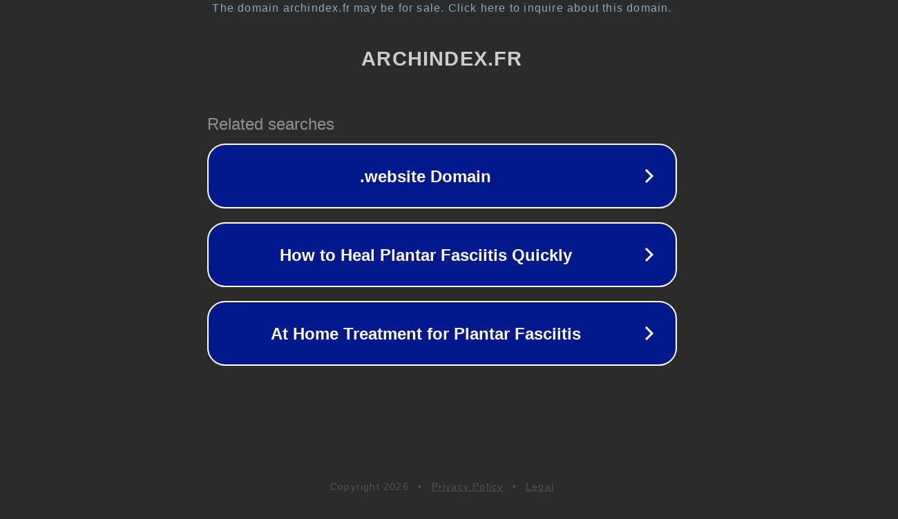

--- FILE ---
content_type: text/html; charset=utf-8
request_url: http://archindex.fr/fr/registre/departement/09/lettre:A
body_size: 1086
content:
<!doctype html>
<html data-adblockkey="MFwwDQYJKoZIhvcNAQEBBQADSwAwSAJBANDrp2lz7AOmADaN8tA50LsWcjLFyQFcb/P2Txc58oYOeILb3vBw7J6f4pamkAQVSQuqYsKx3YzdUHCvbVZvFUsCAwEAAQ==_Awhk3O5HOxBSNyniCvuycvC4Ca4+d9p+OUGMAKhAbnfiYXvPQmcVqQNGGRufC987c4LVKhXS0HTLDQDUsiNXug==" lang="en" style="background: #2B2B2B;">
<head>
    <meta charset="utf-8">
    <meta name="viewport" content="width=device-width, initial-scale=1">
    <link rel="icon" href="[data-uri]">
    <link rel="preconnect" href="https://www.google.com" crossorigin>
</head>
<body>
<div id="target" style="opacity: 0"></div>
<script>window.park = "[base64]";</script>
<script src="/bNCuXSvJK.js"></script>
</body>
</html>
